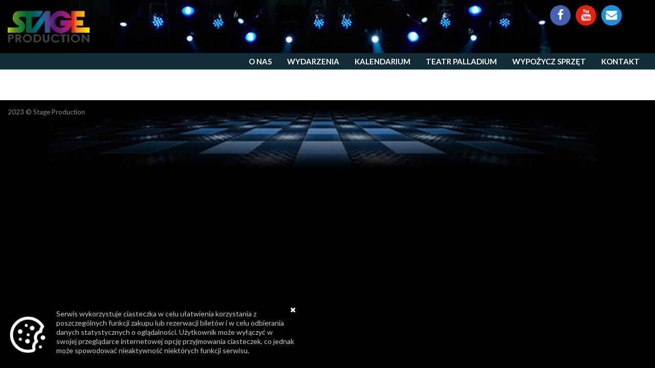

--- FILE ---
content_type: text/html; charset=UTF-8
request_url: https://www.stageproduction.pl/kalendarium/4134
body_size: 5328
content:
<!DOCTYPE html>

<html dir="ltr" lang="pl-PL"
	prefix="og: https://ogp.me/ns#" >
	<head>
		
		<meta charset="UTF-8">
		
		

    <meta http-equiv="X-UA-Compatible" content="IE=edge,chrome=1">
    <meta name="viewport" content="initial-scale = 1.0,maximum-scale = 1.0" />
    <meta name="format-detection" content="telephone=no">

		<link rel="stylesheet" href="https://www.stageproduction.pl/wp-content/themes/stageproduction/style.css"   media="screen" />
    <link rel="stylesheet" href="//maxcdn.bootstrapcdn.com/font-awesome/4.7.0/css/font-awesome.min.css"   media="screen" />

    <script src="//ajax.googleapis.com/ajax/libs/jquery/2.2.4/jquery.min.js"></script>
    <script type="text/javascript" src="https://www.stageproduction.pl/wp-content/themes/stageproduction/js/jquery.cookie.js"></script>
    <script type="text/javascript" src="https://www.stageproduction.pl/wp-content/themes/stageproduction/js/jquery.nanoscroller.min.js"></script>
    
    <link rel="apple-touch-icon-precomposed" href="https://www.stageproduction.pl/wp-content/themes/stageproduction/images/apple-icon-144x144.png">
    <link rel="icon" href="https://www.stageproduction.pl/wp-content/themes/stageproduction/images/favicon.ico" type="image/x-icon"> 
    <link rel="shortcut icon" href="https://www.stageproduction.pl/wp-content/themes/stageproduction/images/favicon.ico" type="image/x-icon"> 

		
		<!-- All in One SEO 4.2.8 - aioseo.com -->
		<title>| Stage Production</title>
		<meta name="robots" content="max-image-preview:large" />
		<link rel="canonical" href="https://www.stageproduction.pl/kalendarium/4134" />
		<meta name="generator" content="All in One SEO (AIOSEO) 4.2.8 " />
		<meta property="og:locale" content="pl_PL" />
		<meta property="og:site_name" content="Stage Production | Agencja koncertowo-eventowa" />
		<meta property="og:type" content="article" />
		<meta property="og:title" content="| Stage Production" />
		<meta property="og:url" content="https://www.stageproduction.pl/kalendarium/4134" />
		<meta property="article:published_time" content="2023-03-23T08:08:55+00:00" />
		<meta property="article:modified_time" content="2023-03-23T08:08:55+00:00" />
		<meta name="twitter:card" content="summary_large_image" />
		<meta name="twitter:title" content="| Stage Production" />
		<script type="application/ld+json" class="aioseo-schema">
			{"@context":"https:\/\/schema.org","@graph":[{"@type":"BreadcrumbList","@id":"https:\/\/www.stageproduction.pl\/kalendarium\/4134#breadcrumblist","itemListElement":[{"@type":"ListItem","@id":"https:\/\/www.stageproduction.pl\/#listItem","position":1,"item":{"@type":"WebPage","@id":"https:\/\/www.stageproduction.pl\/","name":"Home","description":"Agencja koncertowo-eventowa","url":"https:\/\/www.stageproduction.pl\/"}}]},{"@type":"Organization","@id":"https:\/\/www.stageproduction.pl\/#organization","name":"Stage Production","url":"https:\/\/www.stageproduction.pl\/"},{"@type":"WebPage","@id":"https:\/\/www.stageproduction.pl\/kalendarium\/4134#webpage","url":"https:\/\/www.stageproduction.pl\/kalendarium\/4134","name":"| Stage Production","inLanguage":"pl-PL","isPartOf":{"@id":"https:\/\/www.stageproduction.pl\/#website"},"breadcrumb":{"@id":"https:\/\/www.stageproduction.pl\/kalendarium\/4134#breadcrumblist"},"author":"https:\/\/www.stageproduction.pl\/author\/kmichalczyk#author","creator":"https:\/\/www.stageproduction.pl\/author\/kmichalczyk#author","datePublished":"2023-03-23T08:08:55+01:00","dateModified":"2023-03-23T08:08:55+01:00"},{"@type":"WebSite","@id":"https:\/\/www.stageproduction.pl\/#website","url":"https:\/\/www.stageproduction.pl\/","name":"Stage Production","description":"Agencja koncertowo-eventowa","inLanguage":"pl-PL","publisher":{"@id":"https:\/\/www.stageproduction.pl\/#organization"}}]}
		</script>
		<!-- All in One SEO -->

<link rel='stylesheet' id='wp-block-library-css'  href='https://www.stageproduction.pl/wp-includes/css/dist/block-library/style.min.css?ver=5.9.5' type='text/css' media='all' />
<style id='global-styles-inline-css' type='text/css'>
body{--wp--preset--color--black: #000000;--wp--preset--color--cyan-bluish-gray: #abb8c3;--wp--preset--color--white: #ffffff;--wp--preset--color--pale-pink: #f78da7;--wp--preset--color--vivid-red: #cf2e2e;--wp--preset--color--luminous-vivid-orange: #ff6900;--wp--preset--color--luminous-vivid-amber: #fcb900;--wp--preset--color--light-green-cyan: #7bdcb5;--wp--preset--color--vivid-green-cyan: #00d084;--wp--preset--color--pale-cyan-blue: #8ed1fc;--wp--preset--color--vivid-cyan-blue: #0693e3;--wp--preset--color--vivid-purple: #9b51e0;--wp--preset--gradient--vivid-cyan-blue-to-vivid-purple: linear-gradient(135deg,rgba(6,147,227,1) 0%,rgb(155,81,224) 100%);--wp--preset--gradient--light-green-cyan-to-vivid-green-cyan: linear-gradient(135deg,rgb(122,220,180) 0%,rgb(0,208,130) 100%);--wp--preset--gradient--luminous-vivid-amber-to-luminous-vivid-orange: linear-gradient(135deg,rgba(252,185,0,1) 0%,rgba(255,105,0,1) 100%);--wp--preset--gradient--luminous-vivid-orange-to-vivid-red: linear-gradient(135deg,rgba(255,105,0,1) 0%,rgb(207,46,46) 100%);--wp--preset--gradient--very-light-gray-to-cyan-bluish-gray: linear-gradient(135deg,rgb(238,238,238) 0%,rgb(169,184,195) 100%);--wp--preset--gradient--cool-to-warm-spectrum: linear-gradient(135deg,rgb(74,234,220) 0%,rgb(151,120,209) 20%,rgb(207,42,186) 40%,rgb(238,44,130) 60%,rgb(251,105,98) 80%,rgb(254,248,76) 100%);--wp--preset--gradient--blush-light-purple: linear-gradient(135deg,rgb(255,206,236) 0%,rgb(152,150,240) 100%);--wp--preset--gradient--blush-bordeaux: linear-gradient(135deg,rgb(254,205,165) 0%,rgb(254,45,45) 50%,rgb(107,0,62) 100%);--wp--preset--gradient--luminous-dusk: linear-gradient(135deg,rgb(255,203,112) 0%,rgb(199,81,192) 50%,rgb(65,88,208) 100%);--wp--preset--gradient--pale-ocean: linear-gradient(135deg,rgb(255,245,203) 0%,rgb(182,227,212) 50%,rgb(51,167,181) 100%);--wp--preset--gradient--electric-grass: linear-gradient(135deg,rgb(202,248,128) 0%,rgb(113,206,126) 100%);--wp--preset--gradient--midnight: linear-gradient(135deg,rgb(2,3,129) 0%,rgb(40,116,252) 100%);--wp--preset--duotone--dark-grayscale: url('#wp-duotone-dark-grayscale');--wp--preset--duotone--grayscale: url('#wp-duotone-grayscale');--wp--preset--duotone--purple-yellow: url('#wp-duotone-purple-yellow');--wp--preset--duotone--blue-red: url('#wp-duotone-blue-red');--wp--preset--duotone--midnight: url('#wp-duotone-midnight');--wp--preset--duotone--magenta-yellow: url('#wp-duotone-magenta-yellow');--wp--preset--duotone--purple-green: url('#wp-duotone-purple-green');--wp--preset--duotone--blue-orange: url('#wp-duotone-blue-orange');--wp--preset--font-size--small: 13px;--wp--preset--font-size--medium: 20px;--wp--preset--font-size--large: 36px;--wp--preset--font-size--x-large: 42px;}.has-black-color{color: var(--wp--preset--color--black) !important;}.has-cyan-bluish-gray-color{color: var(--wp--preset--color--cyan-bluish-gray) !important;}.has-white-color{color: var(--wp--preset--color--white) !important;}.has-pale-pink-color{color: var(--wp--preset--color--pale-pink) !important;}.has-vivid-red-color{color: var(--wp--preset--color--vivid-red) !important;}.has-luminous-vivid-orange-color{color: var(--wp--preset--color--luminous-vivid-orange) !important;}.has-luminous-vivid-amber-color{color: var(--wp--preset--color--luminous-vivid-amber) !important;}.has-light-green-cyan-color{color: var(--wp--preset--color--light-green-cyan) !important;}.has-vivid-green-cyan-color{color: var(--wp--preset--color--vivid-green-cyan) !important;}.has-pale-cyan-blue-color{color: var(--wp--preset--color--pale-cyan-blue) !important;}.has-vivid-cyan-blue-color{color: var(--wp--preset--color--vivid-cyan-blue) !important;}.has-vivid-purple-color{color: var(--wp--preset--color--vivid-purple) !important;}.has-black-background-color{background-color: var(--wp--preset--color--black) !important;}.has-cyan-bluish-gray-background-color{background-color: var(--wp--preset--color--cyan-bluish-gray) !important;}.has-white-background-color{background-color: var(--wp--preset--color--white) !important;}.has-pale-pink-background-color{background-color: var(--wp--preset--color--pale-pink) !important;}.has-vivid-red-background-color{background-color: var(--wp--preset--color--vivid-red) !important;}.has-luminous-vivid-orange-background-color{background-color: var(--wp--preset--color--luminous-vivid-orange) !important;}.has-luminous-vivid-amber-background-color{background-color: var(--wp--preset--color--luminous-vivid-amber) !important;}.has-light-green-cyan-background-color{background-color: var(--wp--preset--color--light-green-cyan) !important;}.has-vivid-green-cyan-background-color{background-color: var(--wp--preset--color--vivid-green-cyan) !important;}.has-pale-cyan-blue-background-color{background-color: var(--wp--preset--color--pale-cyan-blue) !important;}.has-vivid-cyan-blue-background-color{background-color: var(--wp--preset--color--vivid-cyan-blue) !important;}.has-vivid-purple-background-color{background-color: var(--wp--preset--color--vivid-purple) !important;}.has-black-border-color{border-color: var(--wp--preset--color--black) !important;}.has-cyan-bluish-gray-border-color{border-color: var(--wp--preset--color--cyan-bluish-gray) !important;}.has-white-border-color{border-color: var(--wp--preset--color--white) !important;}.has-pale-pink-border-color{border-color: var(--wp--preset--color--pale-pink) !important;}.has-vivid-red-border-color{border-color: var(--wp--preset--color--vivid-red) !important;}.has-luminous-vivid-orange-border-color{border-color: var(--wp--preset--color--luminous-vivid-orange) !important;}.has-luminous-vivid-amber-border-color{border-color: var(--wp--preset--color--luminous-vivid-amber) !important;}.has-light-green-cyan-border-color{border-color: var(--wp--preset--color--light-green-cyan) !important;}.has-vivid-green-cyan-border-color{border-color: var(--wp--preset--color--vivid-green-cyan) !important;}.has-pale-cyan-blue-border-color{border-color: var(--wp--preset--color--pale-cyan-blue) !important;}.has-vivid-cyan-blue-border-color{border-color: var(--wp--preset--color--vivid-cyan-blue) !important;}.has-vivid-purple-border-color{border-color: var(--wp--preset--color--vivid-purple) !important;}.has-vivid-cyan-blue-to-vivid-purple-gradient-background{background: var(--wp--preset--gradient--vivid-cyan-blue-to-vivid-purple) !important;}.has-light-green-cyan-to-vivid-green-cyan-gradient-background{background: var(--wp--preset--gradient--light-green-cyan-to-vivid-green-cyan) !important;}.has-luminous-vivid-amber-to-luminous-vivid-orange-gradient-background{background: var(--wp--preset--gradient--luminous-vivid-amber-to-luminous-vivid-orange) !important;}.has-luminous-vivid-orange-to-vivid-red-gradient-background{background: var(--wp--preset--gradient--luminous-vivid-orange-to-vivid-red) !important;}.has-very-light-gray-to-cyan-bluish-gray-gradient-background{background: var(--wp--preset--gradient--very-light-gray-to-cyan-bluish-gray) !important;}.has-cool-to-warm-spectrum-gradient-background{background: var(--wp--preset--gradient--cool-to-warm-spectrum) !important;}.has-blush-light-purple-gradient-background{background: var(--wp--preset--gradient--blush-light-purple) !important;}.has-blush-bordeaux-gradient-background{background: var(--wp--preset--gradient--blush-bordeaux) !important;}.has-luminous-dusk-gradient-background{background: var(--wp--preset--gradient--luminous-dusk) !important;}.has-pale-ocean-gradient-background{background: var(--wp--preset--gradient--pale-ocean) !important;}.has-electric-grass-gradient-background{background: var(--wp--preset--gradient--electric-grass) !important;}.has-midnight-gradient-background{background: var(--wp--preset--gradient--midnight) !important;}.has-small-font-size{font-size: var(--wp--preset--font-size--small) !important;}.has-medium-font-size{font-size: var(--wp--preset--font-size--medium) !important;}.has-large-font-size{font-size: var(--wp--preset--font-size--large) !important;}.has-x-large-font-size{font-size: var(--wp--preset--font-size--x-large) !important;}
</style>
<link rel='stylesheet' id='contact-form-7-css'  href='https://www.stageproduction.pl/wp-content/plugins/contact-form-7/includes/css/styles.css?ver=5.0.5' type='text/css' media='all' />
<link rel='stylesheet' id='wpml-legacy-horizontal-list-0-css'  href='//www.stageproduction.pl/wp-content/plugins/sitepress-multilingual-cms/templates/language-switchers/legacy-list-horizontal/style.css?ver=1' type='text/css' media='all' />
<script type='text/javascript' src='https://www.stageproduction.pl/wp-includes/js/jquery/jquery.min.js?ver=3.6.0' id='jquery-core-js'></script>
<script type='text/javascript' src='https://www.stageproduction.pl/wp-includes/js/jquery/jquery-migrate.min.js?ver=3.3.2' id='jquery-migrate-js'></script>
<script type='text/javascript' id='my_loadmore-js-extra'>
/* <![CDATA[ */
var loadmore_params = {"ajaxurl":"https:\/\/www.stageproduction.pl\/wp-admin\/admin-ajax.php","posts":"{\"page\":0,\"post_type\":\"event_post\",\"error\":\"\",\"m\":\"\",\"p\":4134,\"post_parent\":\"\",\"subpost\":\"\",\"subpost_id\":\"\",\"attachment\":\"\",\"attachment_id\":0,\"pagename\":\"\",\"page_id\":\"\",\"second\":\"\",\"minute\":\"\",\"hour\":\"\",\"day\":0,\"monthnum\":0,\"year\":0,\"w\":0,\"category_name\":\"\",\"tag\":\"\",\"cat\":\"\",\"tag_id\":\"\",\"author\":\"\",\"author_name\":\"\",\"feed\":\"\",\"tb\":\"\",\"paged\":0,\"meta_key\":\"\",\"meta_value\":\"\",\"preview\":\"\",\"s\":\"\",\"sentence\":\"\",\"title\":\"\",\"fields\":\"\",\"menu_order\":\"\",\"embed\":\"\",\"category__in\":[],\"category__not_in\":[],\"category__and\":[],\"post__in\":[],\"post__not_in\":[],\"post_name__in\":[],\"tag__in\":[],\"tag__not_in\":[],\"tag__and\":[],\"tag_slug__in\":[],\"tag_slug__and\":[],\"post_parent__in\":[],\"post_parent__not_in\":[],\"author__in\":[],\"author__not_in\":[],\"name\":\"4134\",\"ignore_sticky_posts\":false,\"suppress_filters\":false,\"cache_results\":true,\"update_post_term_cache\":true,\"lazy_load_term_meta\":true,\"update_post_meta_cache\":true,\"posts_per_page\":10,\"nopaging\":false,\"comments_per_page\":\"50\",\"no_found_rows\":false,\"order\":\"DESC\",\"event_post\":\"4134\"}","current_page":"1","max_page":"0"};
/* ]]> */
</script>
<script type='text/javascript' src='https://www.stageproduction.pl/wp-content/themes/stageproduction/js/ajax-pagination.js?ver=5.9.5' id='my_loadmore-js'></script>
<link rel="https://api.w.org/" href="https://www.stageproduction.pl/wp-json/" /><link rel="alternate" type="application/json+oembed" href="https://www.stageproduction.pl/wp-json/oembed/1.0/embed?url=https%3A%2F%2Fwww.stageproduction.pl%2Fkalendarium%2F4134" />
<link rel="alternate" type="text/xml+oembed" href="https://www.stageproduction.pl/wp-json/oembed/1.0/embed?url=https%3A%2F%2Fwww.stageproduction.pl%2Fkalendarium%2F4134&#038;format=xml" />
<meta name="generator" content="WPML ver:4.0.8 stt:1,41;" />

		<script type="text/javascript" language="JavaScript">
	  	$(document).ready(function() {



        $('nav.nav ul li').each(function (i) {
      	    var num = (i % 8) + 1;
      	    $(this).removeClass('item-' + num);
      	    $(this).addClass('item-' + num);
      	});


        $('.nano').nanoScroller();
    
    
        // CookieMonstah
        if (!$.cookie('cookieAlert')) { $('<div class="cppa"><a href="javascript:void(0)" href="javascript:void(0)" onclick="$.cookie(\'cookieAlert\', \'true\', {expires: 1356, path: \'/\'});$(this).parent().hide();" class="btn btn-default btn-label btn-ico cppaClose"><i class="fa fa-close" aria-hidden="true"></i></a><img src="//www.teatrpalladium.com/wp-content/themes/teatrpalladium/images/crunch.png" alt="cookie-monstah"><p>Serwis wykorzystuje ciasteczka w celu ułatwienia korzystania z poszczególnych funkcji zakupu lub rezerwacji biletów i w celu odbierania danych statystycznych o oglądalności. Użytkownik może wyłączyć w swojej przeglądarce internetowej opcję przyjmowania ciasteczek, co jednak może spowodować nieaktywność niektórych funkcji serwisu.</p></div>').appendTo('body'); }
    
    
    /*

          var dX = $(window).width();
          var dY = $(window).height();
          alert(dX+'x'+dY);
    */


        	$('ul.featured').find('li.item').each(function (i) {
        	    var num = (i % numeric) + 4; // mod function - returns the remainder
        	    $(this).removeClass('item-' + num);
        	    $(this).addClass('item-' + num);
        	});



        });
			</script>
		</head>
	<body class="default "  class="event_post-template-default single single-event_post postid-4134 4134" >

  <div id="fb-root"></div>
  <script>(function(d, s, id) {
    var js, fjs = d.getElementsByTagName(s)[0];
    if (d.getElementById(id)) return;
    js = d.createElement(s); js.id = id;
    js.src = 'https://connect.facebook.net/pl_PL/sdk.js#xfbml=1&version=v3.1&appId=321832968580718';
    fjs.parentNode.insertBefore(js, fjs);
  }(document, 'script', 'facebook-jssdk'));</script>


    <div id="stage-production">

      <section id="sp-header">
          <a href="/" class="sp-logo" style="background: url(https://www.stageproduction.pl/wp-content/uploads/2018/10/sprod.png) no-repeat; background-size: cover;" title="Stage Production">https://www.stageproduction.pl</a>
          <div class="top-nav"> 

            <div class="langs">     
                          </div>

            <div class="socs">     
          		          		  <ul id="menu-social-icons" class="menu"><li id="menu-item-1253" class="icon fa fa-facebook menu-item menu-item-type-custom menu-item-object-custom menu-item-1253"><a target="_blank" rel="noopener" href="https://www.facebook.com/stageproductionPL/">Facebook</a></li>
<li id="menu-item-1254" class="icon fa fa-youtube menu-item menu-item-type-custom menu-item-object-custom menu-item-1254"><a target="_blank" rel="noopener" href="https://www.youtube.com/channel/UCBR3GcqLLh5s3ZBk6jpUSuQ">YouTube</a></li>
<li id="menu-item-1255" class="icon fa fa-envelope menu-item menu-item-type-post_type menu-item-object-page menu-item-1255"><a href="https://www.stageproduction.pl/kontakt">Kontakt</a></li>
</ul>          		            </div>
          </div>
     	</section>
  		<nav class="nav" role="navigation">
      		      		  <a class="burger" href="javascript:;"><i class="fa fa-bars"></i></a>
      		  <ul id="menu-header-menu" class="menu"><li id="menu-item-33" class="menu-item menu-item-type-post_type menu-item-object-page menu-item-33"><a href="https://www.stageproduction.pl/o-nas">O nas</a></li>
<li id="menu-item-35" class="menu-item menu-item-type-taxonomy menu-item-object-category menu-item-35"><a href="https://www.stageproduction.pl/category/wydarzenia">Wydarzenia</a></li>
<li id="menu-item-2180" class="menu-item menu-item-type-post_type menu-item-object-page menu-item-2180"><a href="https://www.stageproduction.pl/kalendarium-wydarzen">Kalendarium</a></li>
<li id="menu-item-102" class="menu-item menu-item-type-custom menu-item-object-custom menu-item-102"><a target="_blank" rel="noopener" href="http://www.teatrpalladium.com/">Teatr Palladium</a></li>
<li id="menu-item-3743" class="menu-item menu-item-type-post_type menu-item-object-page menu-item-3743"><a href="https://www.stageproduction.pl/wypozycz-sprzet">WYPOŻYCZ SPRZĘT</a></li>
<li id="menu-item-32" class="menu-item menu-item-type-post_type menu-item-object-page menu-item-32"><a href="https://www.stageproduction.pl/kontakt">Kontakt</a></li>
</ul>      		  		</nav>
      

              <div id="sp-page">
      		<section id="sp-content">
      
<div id="page-content" class="post">



      


	

        	

    <article>



     
      <div class="entry">
    	      	</div>

  </article>

  			
	
  </div>

  

     			</section>
  	</div>
    

    <section id="sp-footer">		
      <div class="sp-wrapper">
       	<div class="copyright">
      	  2023 &copy; <a href="/" target="_blank" title="Stage Production">Stage Production</a>
        </div>	
      </div>	
    </section>		
  		
    <script>
      (function(i,s,o,g,r,a,m){i['GoogleAnalyticsObject']=r;i[r]=i[r]||function(){
      (i[r].q=i[r].q||[]).push(arguments)},i[r].l=1*new Date();a=s.createElement(o),
      m=s.getElementsByTagName(o)[0];a.async=1;a.src=g;m.parentNode.insertBefore(a,m)
      })(window,document,'script','//www.google-analytics.com/analytics.js','ga');
      ga('create', 'UA-47493609-1', 'stageproduction.pl');
      ga('send', 'pageview');
    </script>

    <script type='text/javascript' id='contact-form-7-js-extra'>
/* <![CDATA[ */
var wpcf7 = {"apiSettings":{"root":"https:\/\/www.stageproduction.pl\/wp-json\/contact-form-7\/v1","namespace":"contact-form-7\/v1"},"recaptcha":{"messages":{"empty":"Potwierd\u017a, \u017ce nie jeste\u015b robotem."}}};
/* ]]> */
</script>
<script type='text/javascript' src='https://www.stageproduction.pl/wp-content/plugins/contact-form-7/includes/js/scripts.js?ver=5.0.5' id='contact-form-7-js'></script>

  </body>
</html>



--- FILE ---
content_type: text/css
request_url: https://www.stageproduction.pl/wp-content/themes/stageproduction/style.css
body_size: 5414
content:
/*
Theme Name: SP
Theme URI: http://www.stageproduction.pl
Author: Community
Author URI: Who cares
Description: Nothing to mention here, really...
Version: 2.0
License: All rights reserved - licensed use only
License URI:  http://www.stageproduction.pl
Tags: cms, teatrpalladium, stageproduction
*/

@import url('https://fonts.googleapis.com/css?family=Lato:300,400,700&subset=latin-ext');

/* reset */
article, aside, details, figcaption, figure, footer, header, hgroup, main, nav, section, summary { display: block;}
audio, canvas, video { display: inline-block;}
audio:not([controls]) { display: none; height: 0;}
[hidden], template { display: none;}
html { margin: 0; background: #000 margin: 0; padding: 0; font-family: Lato, sans-serif; font-size: 17px; line-height: 26px; -ms-text-size-adjust: 100%; -webkit-text-size-adjust: 100%; }
body { margin: 0; padding: 0; background: #000;}
a { background: transparent;}
a:focus { outline: thin dotted;}
a:active, a:hover { outline: 0;}
h1 { font-size: 2em; margin: 0.67em 0;}
abbr[title] { border-bottom: 1px dotted;}
b, strong { font-weight: bold;}
dfn { font-style: italic;}
hr { -moz-box-sizing: content-box; box-sizing: content-box; height: 0;}
mark { background: #ff0; color: #000;}
code, kbd, pre, samp { font-family: monospace, serif; font-size: 1em;}
pre { white-space: pre-wrap;}
q { quotes: "\201C" "\201D" "\2018" "\2019";}
small { font-size: 80%;}
sub, sup { font-size: 75%; line-height: 0; position: relative; vertical-align: baseline;}
sup { top: -0.5em;}
sub { bottom: -0.25em;}
img { border: 0;}
svg:not(:root) { overflow: hidden;}
figure { margin: 0;}
form {margin: 0;}
fieldset { border: 1px solid #c0c0c0; margin: 0 2px; padding: 0.35em 0.625em 0.75em;}
legend { border: 0; padding: 0; }
button, input, select, textarea { font-family: inherit; font-size: 100%; margin: 0; }
button, input { line-height: normal;}
button, select { text-transform: none;}
button, html input[type="button"], input[type="reset"], input[type="submit"] { -webkit-appearance: button; cursor: pointer; }
button[disabled], html input[disabled] { cursor: default;}
input[type="checkbox"], input[type="radio"] { box-sizing: border-box; padding: 0; }
input[type="search"] { -webkit-appearance: textfield; -moz-box-sizing: content-box; -webkit-box-sizing: content-box; box-sizing: content-box;}
input[type="search"]::-webkit-search-cancel-button, input[type="search"]::-webkit-search-decoration { -webkit-appearance: none;}
button::-moz-focus-inner, input::-moz-focus-inner { border: 0; padding: 0;}
textarea { overflow: auto; vertical-align: top; }
table { border-collapse: collapse; border-spacing: 0;}

/* reset  tier2 */
p, h1, h2, h3, h4, h5, h6 { margin: 10px 0; padding: 0; }
h1 {font-size: 28px;}
h2 {font-size: 18px;}
h3 {font-size: 16px;}
h4 {font-size: 14px;}
h5 {font-size: 12px;}
h6 {font-size: 10px;}
a { color:#333333; text-decoration:none;}
a:hover {color:#000;text-decoration:underline;}
a img { border:0px; }
hr { height:0px; margin:15px 0; border: 0; display: block;  border-bottom: 2px dotted  #666; }
blockquote { background: #f4f4f4; padding: 5px 15px; margin: 3px 30px; }
td { vertical-align:top; }

.clr { *zoom: 1; }
.clr:before, .clr:after { display: table; line-height: 0; content: ""; }
.clr:after { clear: both; }

/* theme basic */
.aligncenter { display: block; margin auto auto; }
.alignleft { float: left; }
.alignright { float: right; margin: 0 0 15px 20px; }
.wp-caption { border: 1px solid #ddd; text-align: center; background-color: #f3f3f3; padding-top: 4px; margin: 10px;}
.wp-caption img { margin: 0; padding: 0; border: 0 none; }
.wp-caption p.wp-caption-text { font-size: 11px; line-height: 17px; padding: 0 4px 5px; margin: 0; }


/* theme specific */

#sidebar {float: right; padding: 0; margin: 0; width: 320px;}
#sidebar ul.widghold {list-style: none; display: block; padding: 0; margin: 0;}
#sidebar ul.widghold li.widget {list-style: none; display: block; padding: 10px 10px; margin: 0 0 10px 0; }
li.widget h4 { }
li.widget h4 a {color: #000; }
li.widget h4 a:hover {color: #000; text-decoration: none;}
ul.shortList {list-style: none; display: block; padding: 0; margin: 0;} 
ul.shortList li {list-style: none; display: block; padding: 0; margin: 0 0 30px 0;} 
ul.shortList li strong {display: block; font-size: 22px; font-weight: normal;} 
ul.shortList li small {font-weight: normal; font-size: 12px; color: #888;} 
ul.shortList li strong a {color: #333333; display: block; margin: 0 0 10px 0;} 
ul.shortList li .entryEx {padding: 0 0 0px 5px;}
ul.shortList li .entryEx p {margin: 5px 0 10px 0; line-height: 20px;}
div.more {text-align: right; margin: 5px 0 0;}
div.more a {color: #666666;}
div.more a:hover {color: #333333;}
#sidebar ul li.widget ul {list-style: none; display: block; margin: 0; padding: 0; }
#sidebar ul li.widget ul li {display: block; padding: 0 10px 10px 20px; background: url(images/pointer.png) 10px 5px no-repeat; }
#sidebar form { display:block; margin:0px; padding:4px; }
#sidebar input { margin:3px 0; font-size:90%; }
#sidebar .widget_simpleimage {text-align: center; margin-top: -15px; margin-bottom: 20px !important;}

section#sp-header { background: #000 url(images/bg_top.jpg) top center no-repeat; height: 64px;  padding: 20px calc(50% - 625px); overflow: hidden; }
section#sp-header.fixed {z-index: 2000; top: 0; display: block; position: fixed;}
section#sp-header a.sp-logo {width: 160px; height: 64px; display: block; float: left; text-indent: -4000px;}
section#sp-header nav.nav { }
body.admin-look section#sp-header {top: 32px !important;}

.top-nav {width: 200px; float: right; margin: -20px 0 20px 0; }
.top-nav .langs {text-align: right; margin: 10px 0 10px 0;}
.top-nav .langs ul {margin: -10px 0 20px 0;}
body .wpml-ls-legacy-list-horizontal { border: 0; padding: 0;  }
body .wpml-ls-legacy-list-horizontal a { padding: 0 0 0 20px; }
body .wpml-ls-legacy-list-horizontal a {display: inline;}



/* NAV top */

nav.nav {background: #112c37; height: 32px; overflow: hidden; padding: 0 calc(50% - 625px);}
nav.nav ul { display: block; list-style: none outside none; margin: 0; padding: 0; text-align: right; font-size: 0;}
nav.nav ul li { display: inline-block; font-size: 15px; font-weight: bold; list-style: none; margin: 0;}
nav.nav ul li a { color: #fff; display: inline-block; line-height: 20px; height: 20px; padding: 6px 15px; text-transform: uppercase;}
nav.nav ul li a:hover { background: #76AF32; color: #ffffff; text-decoration: none;}
nav.nav a.burger {display: none; color: #fff;}
nav.nav ul li.item-1 a:hover { background: #8cb913;}
nav.nav ul li.item-2 a:hover { background: #007696;}
nav.nav ul li.item-3 a:hover { background: #6e1b76;}
nav.nav ul li.item-4 a:hover { background: #c21f4a;}
nav.nav ul li.item-5 a:hover { background: #e7761d;}
nav.nav ul li.item-6 a:hover { background: #f7d108;}
nav.nav ul li.item-1.current-menu-item a { background: #8cb913;color: #ffffff;}
nav.nav ul li.item-2.current-menu-item a { background: #007696;color: #ffffff;}
nav.nav ul li.item-3.current-menu-item a { background: #6e1b76;color: #ffffff;}
nav.nav ul li.item-4.current-menu-item a { background: #c21f4a;color: #ffffff;}
nav.nav ul li.item-5.current-menu-item a { background: #e7761d;color: #ffffff;}
nav.nav ul li.item-6.current-menu-item a { background: #f7d108;color: #ffffff;}
nav.nav ul li.item-1.current-menu-parent a { background: #8cb913;color: #ffffff;}
nav.nav ul li.item-2.current-menu-parent a { background: #007696;color: #ffffff;}
nav.nav ul li.item-3.current-menu-parent a { background: #6e1b76;color: #ffffff;}
nav.nav ul li.item-4.current-menu-parent a { background: #c21f4a;color: #ffffff;}
nav.nav ul li.item-5.current-menu-parent a { background: #e7761d;color: #ffffff;}
nav.nav ul li.item-6.current-menu-parent a { background: #f7d108;color: #ffffff;}

/* Social Top */

.socs ul {width: 200px; float: right; margin: 0; padding: 0;}
.socs ul li { border-radius: 50%; text-align: center; display: block; width: 40px; height: 32px;  float: left;  margin: 0 0 0 10px; padding: 8px 0 0;  color: #fff;  font-size: 22px;  text-align: center;}
.socs ul li a {display: block; text-indent: -6000px; color: #fff;  width: 40px;  height: 40px;  margin: -40px 0 0 0;  position: absolute;}
.socs ul li.fa-facebook {background: #4464b1;}
.socs ul li.fa-youtube  {background: #e62010;}
.socs ul li.fa-envelope {background: #1d91de;}
.socs ul li.fa-calendar {background: #7200ff;}
.socs ul li:hover {background: #f1f1f1; color: #000;}
.socs ul:after {clear: both; display: block; float: none; content: "."; padding: 0; height: 0; font-size: 1px; visibility: hidden;}

section:after {clear: both; display: block; float: none; content: "."; padding: 0; height: 0; font-size: 1px; visibility: hidden;}

/* ShowRoom */

#sp-showroom { padding: 0 calc(50% - 625px); }
#sp-showroom ul { display: block; list-style: none; margin: 0; padding: 0;}
#sp-showroom ul li { position: relative; display: block; float: left; list-style: none;  max-height: 380px; overflow: hidden; width: calc(20% - 2px); max-width: 248px; border: 1px #000 solid; padding: 0; margin: 0;}
#sp-showroom ul li:nth-child(6){display: none;}
#sp-showroom ul li figure.list-photo img {width: 100%; min-height: 380px;}
#sp-showroom ul li a {color: #fff; text-decoration: none;}
#sp-showroom ul li a h2 {font-size: 20px; margin: 20px 0 20px 0; font-weight: 500; line-height: 26px; text-align: center; min-height: 60px;}
#sp-showroom ul li a .lead p {font-size: 14px; line-height: 20px;  }
#sp-showroom ul li .wrap:after{clear: both; display: block; float: none; content: "."; padding: 0; height: 0; font-size: 1px; visibility: hidden;}
#sp-showroom ul li .wrap .floater {text-align: center; margin: 40px 0 20px 0; }
#sp-showroom ul li .wrap .floater i.fa {font-size: 20px; border-radius: 50%; background: #fff; color: #111; width: 32px; height: 26px; padding: 6px 0 0; text-align: center;}
#sp-showroom ul li .wrap {top: 390px; position: absolute; margin: 0; height: 350px; padding: 15px; transition: all .3s ease-out;}
#sp-showroom ul li:hover .wrap { top: 0;  padding: 15px;}
#sp-showroom ul li:nth-child(1) .wrap {background: #1f9600;}
#sp-showroom ul li:nth-child(2) .wrap {background: #ec8c00;}
#sp-showroom ul li:nth-child(3) .wrap {background: #e42418;}
#sp-showroom ul li:nth-child(4) .wrap {background: #1cbffa;}
#sp-showroom ul li:nth-child(5) .wrap {background: #4465b0;}
#sp-showroom ul li:nth-child(6) .wrap {background: #7200ff;;}

/* HP Boxes */

#home-objects {padding: 0 calc(50% - 625px);}
#home-objects .box {padding: 15px; }
#home-objects .events-short { position: relative; background: #2ca4d1; width: calc(50% - 32px); border: 1px #000 solid; float: left; height: 320px; padding: 15px;}
#home-objects .social-box {background: #fff; width: calc(25% - 2px); border: 1px #000 solid; float: left; height: 350px;}
#home-objects .contact-box {background: #1f9600;; width: calc(25% - 32px); border: 1px #000 solid; float: left; height: 320px; padding: 15px; transition: all .3s ease-out;}
#home-objects:after {clear: both; display: block; float: none; content: "."; padding: 0; height: 0; font-size: 1px; visibility: hidden;}
#home-objects h4 {color: #fff; font-size: 18px; margin: 0; font-weight: 300; }
#home-objects a.see-more {position: absolute; right: 15px; font-size: 13px; color: #fff; opacity: 0.8; margin: 5px 0 0 0;}
#home-objects a.see-more i.fa {font-size: 10px;}
#home-objects .contact-box img {display: block; margin: 10px auto;}
#home-objects .contact-box .textwidget {color: #fff; margin: 0 0 20px 0; padding: 0 0 0 40px; background: url(images/icon_place.png) 5px 5px no-repeat;}

#home-objects .contact-box:hover {background: #4fc303; }
#home-objects .contact-box:hover a {text-decoration: none; color: #fff;}
#home-objects .contact-box .textwidget strong {font-size: 18px;}

/* Footer */

section#sp-footer { padding: 10px calc(50% - 625px) 120px; overflow: hidden; background: #000 url(images/bg_bottom.jpg) bottom center no-repeat; }
section#sp-footer .copyright {width: 250px;  color: #888; text-align: left; font-size: 13px; } 
section#sp-footer a {color: #888; }

 

#sp-content {background: #fff; padding: 0 calc(50% - 625px); }
#sp-homepage {background: #000; padding: 20px 0 0;}


#page-content {padding: 30px 0;}
#page-content .entry {line-height: 25px; color: #222;}
#page-content .entry p { margin: 5px 0 20px 0; color: #222;}
#page-content .entry p strong, #page-content .entry strong {color: #000;}
#page-content h2 {font-size: 32px; font-weight: normal; margin: 0 0 20px 0;}

#page-content.tag h2 span {color: #007696}

 

.poster-img {width: 250px; float: right; margin: 0 0 10px 30px;}
.poster-img img {width: 250px;}


/* Kontakt */

#page-content.contact table {width: 100%;}
#page-content.contact table tr {display: block;}
#page-content.contact table tr:after {clear: both; display: block; float: none; content: "."; padding: 0; height: 0; font-size: 1px; visibility: hidden;}
#page-content.contact table tr td {width: calc(65% - 15px); padding: 0 15px 0 0; display: block; float: left;}
#page-content.contact table tr td:nth-child(2){width:calc(35% - 35px); margin: -30px 0 0 15px; padding: 10px; background: #e7761d; border-radius: 0 0 4px 4px; }
#page-content.contact input[type="text"], #page-content.contact input[type="email"],#page-content.contact textarea {border-radius: 4px; border: 1px #ccc solid; background: #f1f1f1; font-size: 16px; padding: 5px 10px; width: calc(100% - 22px); }
#page-content.contact input[type="text"]:focus, #page-content.contact input[type="email"]:focus,#page-content.contact textarea:focus {border: 1px #333 solid; background: #e8f0fa; }
#page-content.contact input[type="submit"] {vertical-align: middle; display: block; margin: auto auto;  border: 1px #fff solid; background: #e7761d; border-radius: 3px; color: #fff;  font-weight: normal; padding: 10px 45px;}
#page-content.contact .g-recaptcha {display: block; margin: auto auto; max-width: 304px;}
#page-content.contact div.wpcf7 .wpcf7-form p {position: relative; color: #fff;}
#page-content.contact div.wpcf7 .ajax-loader {  position: absolute; margin: -44px 0 0 -90px; width: 160px; left: 50%;  background: #fff url(images/ajax-loading.svg) top center  no-repeat; border-radius: 3px; padding: 10px;  height: 60px;}
#page-content.contact span.wpcf7-not-valid-tip { background: #ff0; color: #111; font-size: 1em; font-weight: normal;  display: block; padding: 3px 5px; border-radius: 3px; font-size: 14px; margin: 3px 0 5px 0;} 
#page-content.contact div.wpcf7-validation-errors, div.wpcf7-acceptance-missing { border: 2px solid #ff0; background: #ff0; border-radius: 4px; text-align: center; padding: 5px 10px; margin: 0 auto; }
#page-content.contact div.wpcf7-response-output {font-size: 14px;}



/* Lista postów */

.posts ul.list-items {display: block; list-style: none; margin: 0; padding: 0; }
.posts ul.list-items li  {display: block; list-style: none; margin: 20px 0 0; padding: 20px 0 0 0; border-top: 1px #ccc solid;}
.posts ul.list-items li:first-child {border-top: 0; margin: 0 0;}
.posts ul.list-items li:after {clear: both; display: block; float: none; content: "."; padding: 0; height: 0; font-size: 1px; visibility: hidden;}

.posts ul.list-items li a {display: block;}
.posts ul.list-items li a:after {clear: both; display: block; float: none; content: "."; padding: 0; height: 0; font-size: 1px; visibility: hidden;}
.posts ul.list-items li a:hover {text-decoration: none;}
.posts ul.list-items li a:hover .btn {background: #333; text-decoration: none;}

.posts ul.list-items li figure.list-photo {width: 180px; float: left; margin: 0 20px 0 0 ; -webkit-box-shadow: 1px 1px 5px 0px rgba(0,0,0,0.53);-moz-box-shadow: 1px 1px 5px 0px rgba(0,0,0,0.53);box-shadow: 1px 1px 5px 0px rgba(0,0,0,0.53);}
.posts ul.list-items li figure.list-photo img {width: 100%; display: block; }
.posts ul.list-items li .wrap {margin: 10px 0 0 0;}
.posts ul.list-items li h3 {font-size: 20px; color: #007696; margin: 0 0 10px 0;}

.btn {color: #fff; background: #1d91de; padding: 5px 10px; text-decoration: none; }
.btn:hover {background: #333; text-decoration: none;}
.btn i.fa {font-size: 14px; margin: 0 0 0 5px;}
.navi {text-align: center; margin: 20px auto;}
.navi .btn {color: #fff; background: #007696; padding: 5px 10px;}
.link-more {margin: 20px 0 0 0; text-align: right;}

.aligncenter {}


h3.calrange {margin: 30px 0 10px 0; text-align: center; font-size: 20px; font-weight: bold;}
h3.calrange.eventitem {clear: both; float: none; margin: 10px 0 2px 0; text-align: center; font-size: 16px; font-weight: bold; background: #333; color: #fff; padding: 10px;}
article.post .eventscal {margin: 0 0 10px 0;}





table.eventscal {width: 100%; min-width: 320px; margin: 10px 0 30px 0;}
table.eventscal tr:nth-child(odd) td {background: #90e7ff; border: 2px #90e7ff solid; border-left: 0; border-right: 0; }
table.eventscal tr:nth-child(even) td {background: #bcf3ff; border: 2px #90e7ff solid; border-left: 0; border-right: 0; }
table.eventscal.fullcal tr:nth-child(odd) td {background: #e7f6f9; border: 2px #fff solid; border-left: 0; border-right: 0; }
table.eventscal.fullcal tr:nth-child(even) td {background: #d5ebf0; border: 2px #fff solid; border-left: 0; border-right: 0; }

table.eventscal tr th {border-bottom: 5px #f1f1f1 solid;  }
table.eventscal tr td {padding: 5px; vertical-align: middle; line-height: 18px; font-size: 16px;}
table.eventscal tr td.date {background: #0075a4; color: #fff; text-align: center; min-width: 100px; }
table.eventscal tr td.date small {font-size: 13px; color: #00f6ff; display: block; padding: 2px 0;}
table.eventscal.fullcal tr td.date {background: #628492; }
table.eventscal.fullcal tr td.date small {color: #bef8ff; }
table.eventscal tr td.poster img {height: 40px; border: 1px #ddd solid; }
table.eventscal tr td.title a {color: #333; text-decoration: none; font-weight: bold; line-height: 16px;}
table.eventscal tr td.title p {display: block; margin: 3px 0; color: #333; line-height: 16px; font-size: 12px;}
table.eventscal tr td.title strong {color: #333; font-weight: bold;}
table.eventscal tr td.hours {background: #0075a4; color: #fff;  text-align: center;}
table.eventscal tr td.hours p {margin: 0; padding: 5px; display: block;}
table.eventscal tr td.hours p:nth-child(2) {border-top: 1px #f1f1f1 solid;}
table.eventscal tr td.hours p:nth-child(3) {border-top: 1px #f1f1f1 solid;}
table.eventscal.fullcal tr td.hours {background: #628492; }
table.eventscal.fullcal tr td.hours p:nth-child(2) {border-top: 1px #fff solid;}
table.eventscal.fullcal tr td.hours p:nth-child(3) {border-top: 1px #fff solid;}

table.eventscal tr td.buy .btn {background: none; padding: 0; color: #112c37}

table.eventscal tr td.buy {min-width: 100px; text-align: center;}
table.eventscal tr td.buy a {font-weight: bold; font-size: 14px;}
table.eventscal tr td.buy a:hover {text-decoration: none; color: #112c37}
table.eventscal tr td.buy p {margin: 5px 0;}
table.eventscal tr:hover td {background: #fff;}
table.eventscal tr:hover td.date, table.eventscal tr:hover td.hours {background: #333;}
table.eventscal tr th {background: #e4e4e4;; color: #111; padding: 10px; font-weight: bold;}
table.eventscal tr th:nth-child(odd) {background: #c3c3c3;}
table.eventscal tr.footer th { padding: 2px;}

/* NANO SCROLL */
.nano {   position: relative; width: 100%; height : 100%; overflow: hidden; max-height: 295px; }
.nano > .nano-content {   position: absolute; overflow: scroll; overflow-x: hidden; top     : 0; right   : 0; bottom  : 0; left    : 0;}
.nano > .nano-content:focus {   outline: thin dotted;}
.nano > .nano-content::-webkit-scrollbar {   display: none;}
.has-scrollbar > .nano-content::-webkit-scrollbar {   display: block;}
.nano > .nano-pane {   background: rgba(0,0,0,.25); position : absolute; width: 10px; right: 0; top  : 0; bottom: 0; visibility: hidden\9; opacity: .01; -webkit-transition: .2s; -moz-transition : .2s; -o-transition   : .2s; transition      : .2s; -moz-border-radius: 5px; -webkit-border-radius: 5px; border-radius   : 5px;}
.nano > .nano-pane > .nano-slider {   background: #444; background: rgba(0,0,0,.5); position        : relative; margin          : 0 1px; -moz-border-radius: 3px; -webkit-border-radius: 3px; border-radius   : 3px;}
.nano:hover > .nano-pane, .nano-pane.active, .nano-pane.flashed {   visibility: visible\9;  opacity: 0.99;}


/* cookies */
div.cppa {background: #000; position: fixed; z-index: 99999; bottom: 0; left: 0; color: #fff; padding: 15px; width: calc(100% - 30px); max-width: 560px; font-size: 14px; line-height: 18px; }
div.cppa .cppaClose {background: none; position: absolute; right: 2px; top: 2px; }
div.cppa p {margin: 0; color: #ccc;}
div.cppa p strong {display: block; color: #fff; font-weight: 400;}
div.cppa img {width: 80px; float: left;margin: 10px 15px 10px 0;}
div.cppa  .cppaClose i.fa {background: none;} 
div.cppa  .cppaClose:hover i.fa {color: #fff;}

@media only screen and (max-width: 1270px) {

  section#sp-header { margin: 0 20px; }
  #page-content.contact { padding: 30px 0 30px 20px;}


}

@media only screen and (max-width: 1133px) {

  #sp-showroom ul li .wrap {top: 210px;   }
  #sp-showroom ul li a h2 { min-height: 70px; margin: 0 0 45px 0; }
  #sp-showroom ul li .wrap .floater { text-align: center; margin: 0 0 10px 0; }
}

@media only screen and (max-width: 1024px) {

  #page-content.contact table tr td {width: calc(50% - 15px); }
  #page-content.contact table tr td:nth-child(2){width:calc(50% - 35px);}
  #sp-showroom ul li:nth-child(3){float: right; }
  #sp-showroom ul li:nth-child(4){clear: both; }
  #sp-showroom ul li:nth-child(6){display: block;}
  #sp-showroom ul li { width: calc(33% - 2px); max-width: 330px; max-height: 480px;}
  #sp-showroom ul li:nth-child(2), #sp-showroom ul li:nth-child(5) { width: calc(34% - 2px);  max-width: 330px;}
  #sp-showroom ul li .wrap {top: 320px; height: 480px;  }
  #sp-showroom ul li figure.list-photo img { min-height: 480px;}
  #sp-showroom ul li a h2 { min-height: 70px; margin: 0 0 40px 0;     line-height: 24px;   font-size: 19px;}
  #sp-showroom ul li .wrap .floater { text-align: center; margin: 0 0 10px 0; }
  #home-objects .events-short {  width: calc(100% - 32px);  float: none; clear: both;    }  
  #home-objects .social-box {clear: both;  width: calc(50% - 2px);  }
  #home-objects .contact-box { width: calc(50% - 32px);}

 


}








@media only screen and (max-width: 840px) {


  #sp-showroom ul li:nth-child(3){float: left; }
  #sp-showroom ul li:nth-child(4){clear: none; }
  #sp-showroom ul li:nth-child(6){display: block;}
  #sp-showroom ul li { width: calc(50% - 2px); max-width: 420px; max-height: 520px;}
  #sp-showroom ul li:nth-child(2), #sp-showroom ul li:nth-child(5) { width: calc(50% - 2px);  max-width: 420px;}
  #sp-showroom ul li .wrap {top: 300px; height: 520px;  }
  #sp-showroom ul li figure.list-photo img { min-height: 520px;}
  #sp-showroom ul li a h2 { min-height: 35px; margin: 0; font-size: 18px; line-height: 20px;}
  #sp-showroom ul li .wrap .floater { text-align: center; margin: 0 0 10px 0; }
  #sp-showroom ul li a .lead p {margin: 5px 0 0 0;}
}



@media only screen and (max-width: 720px) {
  
  #page-content.contact table tr td {width: 100%; padding: 0; float: none;}
  #page-content.contact table tr td:nth-child(2){width: calc(100% - 20px); margin: 20px 0;} 
  #page-content.contact { padding: 30px 20px 30px 20px;}



}




@media only screen and (max-width: 560px) {

  #sp-showroom ul li { width: calc(100% - 2px); max-width: 560px; max-height: 720px; }
  #sp-showroom ul li:nth-child(2), #sp-showroom ul li:nth-child(5) { width: calc(100% - 2px);  max-width: 560px;}
  #sp-showroom ul li .wrap {top: 60%; height: 720px;  }
  #sp-showroom ul li figure.list-photo img { min-height: 500px;}
  #sp-showroom ul li a h2 { min-height: 35px; margin: 0; font-size: 22px; line-height: 24px;}
  #sp-showroom ul li .wrap .floater { text-align: center; margin: 0 0 15px 0; }
  #sp-showroom ul li a .lead p {margin: 10px 0 0 0;}
  #home-objects .social-box {clear: both; float: none; width: calc(100% - 2px);  }
  #home-objects .contact-box { clear: both; float: none; width: calc(100% - 32px);}
}

@media only screen and (max-width: 360px) {
  #sp-showroom ul li .wrap .floater { text-align: center; margin: 0 0 10px 0; }
  #sp-showroom ul li a h2 { min-height: 35px; margin: 0; font-size: 20px; line-height: 20px;}
  #sp-showroom ul li a .lead p {margin: 5px 0 0 0;}  
}

--- FILE ---
content_type: text/plain
request_url: https://www.google-analytics.com/j/collect?v=1&_v=j102&a=1225263894&t=pageview&_s=1&dl=https%3A%2F%2Fwww.stageproduction.pl%2Fkalendarium%2F4134&ul=en-us%40posix&dt=%7C%20Stage%20Production&sr=1280x720&vp=1280x720&_u=IEBAAAABAAAAACAAI~&jid=1093278029&gjid=1478741663&cid=1690735627.1762591144&tid=UA-47493609-1&_gid=649366832.1762591144&_r=1&_slc=1&z=804949957
body_size: -452
content:
2,cG-R2RYNZ9R3C

--- FILE ---
content_type: application/javascript
request_url: https://www.stageproduction.pl/wp-content/themes/stageproduction/js/ajax-pagination.js?ver=5.9.5
body_size: 468
content:
jQuery(function($){
	$('.navi .btn').click(function(){
		var button = $(this),
		    data = {
    			'action': 'loadmore',
    			'query': loadmore_params.posts, // that's how we get params from wp_localize_script() function
    			'page' : loadmore_params.current_page
		    };
		    
		$.ajax({
			url : loadmore_params.ajaxurl, // AJAX handler
			data : data,
			type : 'POST',
			beforeSend : function ( xhr ) {
				button.text('Ładuję...'); // change the button text, you can also add a preloader image
			},
			success : function( data ){
				if( data ) { 
				 //console.log( data );
					button.text( 'Więcej...' );
					var contH = $('.posts ul.list-items-ajax').height() + 100;
					$('.posts ul.list-items-ajax').append(data); // insert new posts
 
				  $('html, body').animate({ scrollTop: contH }, 800);
					loadmore_params.current_page++;
					if ( loadmore_params.current_page == loadmore_params.max_page ) 
						button.remove(); // if last page, remove the button
				} else {
					button.remove(); // if no data, remove the button as well
				}
			}
		});
	});
}); 